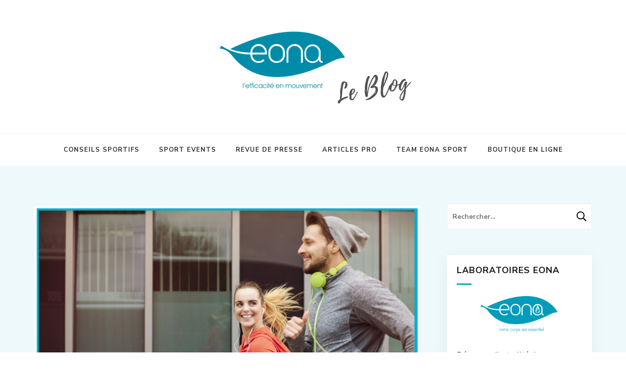

--- FILE ---
content_type: text/html; charset=UTF-8
request_url: https://blog.eonalab.com/eona-partenaire-massage-runners-salon-running-2017/
body_size: 14956
content:
<!DOCTYPE html>
<html lang="fr-FR">
<head itemscope itemtype="https://schema.org/WebSite">
<meta charset="UTF-8">
<meta name="viewport" content="width=device-width, initial-scale=1">
<link rel="profile" href="http://gmpg.org/xfn/11">
<link rel="pingback" href="https://blog.eonalab.com/xmlrpc.php">

<meta name='robots' content='index, follow, max-image-preview:large, max-snippet:-1, max-video-preview:-1' />

	<!-- This site is optimized with the Yoast SEO plugin v19.14 - https://yoast.com/wordpress/plugins/seo/ -->
	<title>EONA partenaire massage des runners - Salon du Running 2017 - EONA Le blog</title>
	<link rel="canonical" href="https://blog.eonalab.com/eona-partenaire-massage-runners-salon-running-2017/" />
	<meta property="og:locale" content="fr_FR" />
	<meta property="og:type" content="article" />
	<meta property="og:title" content="EONA partenaire massage des runners - Salon du Running 2017 - EONA Le blog" />
	<meta property="og:description" content="&nbsp; &nbsp; EONA partenaire massage des runners &#8211; Salon du Running 2017 &nbsp; EONA, la marque de soins aromatiques du masseur-kinésithérapeute, sera présente sur le salon du running du 6 au 8 avril 2017. Pour la 4ème année consécutive, la PME française prendra soin des sportifs avant le marathon en proposant de nouveaux produits et services. &nbsp; &nbsp; Un espace &hellip;" />
	<meta property="og:url" content="https://blog.eonalab.com/eona-partenaire-massage-runners-salon-running-2017/" />
	<meta property="og:site_name" content="EONA Le blog" />
	<meta property="article:publisher" content="https://www.facebook.com/aromatherapie.eona/" />
	<meta property="article:published_time" content="2017-03-28T13:32:04+00:00" />
	<meta property="article:modified_time" content="2017-03-28T13:37:52+00:00" />
	<meta property="og:image" content="https://blog.eonalab.com/wp-content/uploads/2017/03/COVER-RUNNING-BLOG-1.png" />
	<meta property="og:image:width" content="1280" />
	<meta property="og:image:height" content="853" />
	<meta property="og:image:type" content="image/png" />
	<meta name="author" content="Cloé LEGLISE" />
	<meta name="twitter:card" content="summary_large_image" />
	<meta name="twitter:creator" content="@lab_EONA" />
	<meta name="twitter:site" content="@lab_EONA" />
	<meta name="twitter:label1" content="Écrit par" />
	<meta name="twitter:data1" content="Cloé LEGLISE" />
	<meta name="twitter:label2" content="Durée de lecture estimée" />
	<meta name="twitter:data2" content="3 minutes" />
	<script type="application/ld+json" class="yoast-schema-graph">{"@context":"https://schema.org","@graph":[{"@type":"Article","@id":"https://blog.eonalab.com/eona-partenaire-massage-runners-salon-running-2017/#article","isPartOf":{"@id":"https://blog.eonalab.com/eona-partenaire-massage-runners-salon-running-2017/"},"author":{"name":"Cloé LEGLISE","@id":"https://blog.eonalab.com/#/schema/person/afc1e5f65b965c393b9f994149bd7e99"},"headline":"EONA partenaire massage des runners &#8211; Salon du Running 2017","datePublished":"2017-03-28T13:32:04+00:00","dateModified":"2017-03-28T13:37:52+00:00","mainEntityOfPage":{"@id":"https://blog.eonalab.com/eona-partenaire-massage-runners-salon-running-2017/"},"wordCount":548,"publisher":{"@id":"https://blog.eonalab.com/#organization"},"image":{"@id":"https://blog.eonalab.com/eona-partenaire-massage-runners-salon-running-2017/#primaryimage"},"thumbnailUrl":"https://blog.eonalab.com/wp-content/uploads/2017/03/COVER-RUNNING-BLOG-1.png","articleSection":["Actualités"],"inLanguage":"fr-FR"},{"@type":"WebPage","@id":"https://blog.eonalab.com/eona-partenaire-massage-runners-salon-running-2017/","url":"https://blog.eonalab.com/eona-partenaire-massage-runners-salon-running-2017/","name":"EONA partenaire massage des runners - Salon du Running 2017 - EONA Le blog","isPartOf":{"@id":"https://blog.eonalab.com/#website"},"primaryImageOfPage":{"@id":"https://blog.eonalab.com/eona-partenaire-massage-runners-salon-running-2017/#primaryimage"},"image":{"@id":"https://blog.eonalab.com/eona-partenaire-massage-runners-salon-running-2017/#primaryimage"},"thumbnailUrl":"https://blog.eonalab.com/wp-content/uploads/2017/03/COVER-RUNNING-BLOG-1.png","datePublished":"2017-03-28T13:32:04+00:00","dateModified":"2017-03-28T13:37:52+00:00","breadcrumb":{"@id":"https://blog.eonalab.com/eona-partenaire-massage-runners-salon-running-2017/#breadcrumb"},"inLanguage":"fr-FR","potentialAction":[{"@type":"ReadAction","target":["https://blog.eonalab.com/eona-partenaire-massage-runners-salon-running-2017/"]}]},{"@type":"ImageObject","inLanguage":"fr-FR","@id":"https://blog.eonalab.com/eona-partenaire-massage-runners-salon-running-2017/#primaryimage","url":"https://blog.eonalab.com/wp-content/uploads/2017/03/COVER-RUNNING-BLOG-1.png","contentUrl":"https://blog.eonalab.com/wp-content/uploads/2017/03/COVER-RUNNING-BLOG-1.png","width":1280,"height":853},{"@type":"BreadcrumbList","@id":"https://blog.eonalab.com/eona-partenaire-massage-runners-salon-running-2017/#breadcrumb","itemListElement":[{"@type":"ListItem","position":1,"name":"Accueil","item":"https://blog.eonalab.com/"},{"@type":"ListItem","position":2,"name":"Actualités","item":"https://blog.eonalab.com/actualites/"},{"@type":"ListItem","position":3,"name":"EONA partenaire massage des runners &#8211; Salon du Running 2017"}]},{"@type":"WebSite","@id":"https://blog.eonalab.com/#website","url":"https://blog.eonalab.com/","name":"Le blog EONA","description":"Découvrez l&#039;actualité des laboratoires EONA, marque référente des kinésithérapeutes et plébiscitée par les sportifs en quête de préparation et récupération sportive de qualité !","publisher":{"@id":"https://blog.eonalab.com/#organization"},"potentialAction":[{"@type":"SearchAction","target":{"@type":"EntryPoint","urlTemplate":"https://blog.eonalab.com/?s={search_term_string}"},"query-input":"required name=search_term_string"}],"inLanguage":"fr-FR"},{"@type":"Organization","@id":"https://blog.eonalab.com/#organization","name":"Laboratoires Eona","url":"https://blog.eonalab.com/","logo":{"@type":"ImageObject","inLanguage":"fr-FR","@id":"https://blog.eonalab.com/#/schema/logo/image/","url":"http://blog.eonalab.com/wp-content/uploads/2017/10/LOGO-EONA.jpg","contentUrl":"http://blog.eonalab.com/wp-content/uploads/2017/10/LOGO-EONA.jpg","width":628,"height":325,"caption":"Laboratoires Eona"},"image":{"@id":"https://blog.eonalab.com/#/schema/logo/image/"},"sameAs":["https://www.facebook.com/aromatherapie.eona/","https://twitter.com/lab_EONA"]},{"@type":"Person","@id":"https://blog.eonalab.com/#/schema/person/afc1e5f65b965c393b9f994149bd7e99","name":"Cloé LEGLISE","url":"https://blog.eonalab.com/author/johanna/"}]}</script>
	<!-- / Yoast SEO plugin. -->


<script type='application/javascript'>console.log('PixelYourSite Free version 9.3.0');</script>
<link rel='dns-prefetch' href='//fonts.googleapis.com' />
<link rel="alternate" type="application/rss+xml" title="EONA Le blog &raquo; Flux" href="https://blog.eonalab.com/feed/" />
<link rel="alternate" type="application/rss+xml" title="EONA Le blog &raquo; Flux des commentaires" href="https://blog.eonalab.com/comments/feed/" />
		<!-- This site uses the Google Analytics by MonsterInsights plugin v9.11.0 - Using Analytics tracking - https://www.monsterinsights.com/ -->
		<!-- Remarque : MonsterInsights n’est actuellement pas configuré sur ce site. Le propriétaire doit authentifier son compte Google Analytics dans les réglages de MonsterInsights.  -->
					<!-- No tracking code set -->
				<!-- / Google Analytics by MonsterInsights -->
		<script type="text/javascript">
window._wpemojiSettings = {"baseUrl":"https:\/\/s.w.org\/images\/core\/emoji\/14.0.0\/72x72\/","ext":".png","svgUrl":"https:\/\/s.w.org\/images\/core\/emoji\/14.0.0\/svg\/","svgExt":".svg","source":{"concatemoji":"https:\/\/blog.eonalab.com\/wp-includes\/js\/wp-emoji-release.min.js?ver=eaee60f997d1d11e5736a4f861721ff3"}};
/*! This file is auto-generated */
!function(e,a,t){var n,r,o,i=a.createElement("canvas"),p=i.getContext&&i.getContext("2d");function s(e,t){p.clearRect(0,0,i.width,i.height),p.fillText(e,0,0);e=i.toDataURL();return p.clearRect(0,0,i.width,i.height),p.fillText(t,0,0),e===i.toDataURL()}function c(e){var t=a.createElement("script");t.src=e,t.defer=t.type="text/javascript",a.getElementsByTagName("head")[0].appendChild(t)}for(o=Array("flag","emoji"),t.supports={everything:!0,everythingExceptFlag:!0},r=0;r<o.length;r++)t.supports[o[r]]=function(e){if(p&&p.fillText)switch(p.textBaseline="top",p.font="600 32px Arial",e){case"flag":return s("\ud83c\udff3\ufe0f\u200d\u26a7\ufe0f","\ud83c\udff3\ufe0f\u200b\u26a7\ufe0f")?!1:!s("\ud83c\uddfa\ud83c\uddf3","\ud83c\uddfa\u200b\ud83c\uddf3")&&!s("\ud83c\udff4\udb40\udc67\udb40\udc62\udb40\udc65\udb40\udc6e\udb40\udc67\udb40\udc7f","\ud83c\udff4\u200b\udb40\udc67\u200b\udb40\udc62\u200b\udb40\udc65\u200b\udb40\udc6e\u200b\udb40\udc67\u200b\udb40\udc7f");case"emoji":return!s("\ud83e\udef1\ud83c\udffb\u200d\ud83e\udef2\ud83c\udfff","\ud83e\udef1\ud83c\udffb\u200b\ud83e\udef2\ud83c\udfff")}return!1}(o[r]),t.supports.everything=t.supports.everything&&t.supports[o[r]],"flag"!==o[r]&&(t.supports.everythingExceptFlag=t.supports.everythingExceptFlag&&t.supports[o[r]]);t.supports.everythingExceptFlag=t.supports.everythingExceptFlag&&!t.supports.flag,t.DOMReady=!1,t.readyCallback=function(){t.DOMReady=!0},t.supports.everything||(n=function(){t.readyCallback()},a.addEventListener?(a.addEventListener("DOMContentLoaded",n,!1),e.addEventListener("load",n,!1)):(e.attachEvent("onload",n),a.attachEvent("onreadystatechange",function(){"complete"===a.readyState&&t.readyCallback()})),(e=t.source||{}).concatemoji?c(e.concatemoji):e.wpemoji&&e.twemoji&&(c(e.twemoji),c(e.wpemoji)))}(window,document,window._wpemojiSettings);
</script>
<style type="text/css">
img.wp-smiley,
img.emoji {
	display: inline !important;
	border: none !important;
	box-shadow: none !important;
	height: 1em !important;
	width: 1em !important;
	margin: 0 0.07em !important;
	vertical-align: -0.1em !important;
	background: none !important;
	padding: 0 !important;
}
</style>
	<link rel='stylesheet' id='wp-block-library-css' href='https://blog.eonalab.com/wp-includes/css/dist/block-library/style.min.css?ver=eaee60f997d1d11e5736a4f861721ff3' type='text/css' media='all' />
<link rel='stylesheet' id='classic-theme-styles-css' href='https://blog.eonalab.com/wp-includes/css/classic-themes.min.css?ver=eaee60f997d1d11e5736a4f861721ff3' type='text/css' media='all' />
<style id='global-styles-inline-css' type='text/css'>
body{--wp--preset--color--black: #000000;--wp--preset--color--cyan-bluish-gray: #abb8c3;--wp--preset--color--white: #ffffff;--wp--preset--color--pale-pink: #f78da7;--wp--preset--color--vivid-red: #cf2e2e;--wp--preset--color--luminous-vivid-orange: #ff6900;--wp--preset--color--luminous-vivid-amber: #fcb900;--wp--preset--color--light-green-cyan: #7bdcb5;--wp--preset--color--vivid-green-cyan: #00d084;--wp--preset--color--pale-cyan-blue: #8ed1fc;--wp--preset--color--vivid-cyan-blue: #0693e3;--wp--preset--color--vivid-purple: #9b51e0;--wp--preset--gradient--vivid-cyan-blue-to-vivid-purple: linear-gradient(135deg,rgba(6,147,227,1) 0%,rgb(155,81,224) 100%);--wp--preset--gradient--light-green-cyan-to-vivid-green-cyan: linear-gradient(135deg,rgb(122,220,180) 0%,rgb(0,208,130) 100%);--wp--preset--gradient--luminous-vivid-amber-to-luminous-vivid-orange: linear-gradient(135deg,rgba(252,185,0,1) 0%,rgba(255,105,0,1) 100%);--wp--preset--gradient--luminous-vivid-orange-to-vivid-red: linear-gradient(135deg,rgba(255,105,0,1) 0%,rgb(207,46,46) 100%);--wp--preset--gradient--very-light-gray-to-cyan-bluish-gray: linear-gradient(135deg,rgb(238,238,238) 0%,rgb(169,184,195) 100%);--wp--preset--gradient--cool-to-warm-spectrum: linear-gradient(135deg,rgb(74,234,220) 0%,rgb(151,120,209) 20%,rgb(207,42,186) 40%,rgb(238,44,130) 60%,rgb(251,105,98) 80%,rgb(254,248,76) 100%);--wp--preset--gradient--blush-light-purple: linear-gradient(135deg,rgb(255,206,236) 0%,rgb(152,150,240) 100%);--wp--preset--gradient--blush-bordeaux: linear-gradient(135deg,rgb(254,205,165) 0%,rgb(254,45,45) 50%,rgb(107,0,62) 100%);--wp--preset--gradient--luminous-dusk: linear-gradient(135deg,rgb(255,203,112) 0%,rgb(199,81,192) 50%,rgb(65,88,208) 100%);--wp--preset--gradient--pale-ocean: linear-gradient(135deg,rgb(255,245,203) 0%,rgb(182,227,212) 50%,rgb(51,167,181) 100%);--wp--preset--gradient--electric-grass: linear-gradient(135deg,rgb(202,248,128) 0%,rgb(113,206,126) 100%);--wp--preset--gradient--midnight: linear-gradient(135deg,rgb(2,3,129) 0%,rgb(40,116,252) 100%);--wp--preset--duotone--dark-grayscale: url('#wp-duotone-dark-grayscale');--wp--preset--duotone--grayscale: url('#wp-duotone-grayscale');--wp--preset--duotone--purple-yellow: url('#wp-duotone-purple-yellow');--wp--preset--duotone--blue-red: url('#wp-duotone-blue-red');--wp--preset--duotone--midnight: url('#wp-duotone-midnight');--wp--preset--duotone--magenta-yellow: url('#wp-duotone-magenta-yellow');--wp--preset--duotone--purple-green: url('#wp-duotone-purple-green');--wp--preset--duotone--blue-orange: url('#wp-duotone-blue-orange');--wp--preset--font-size--small: 13px;--wp--preset--font-size--medium: 20px;--wp--preset--font-size--large: 36px;--wp--preset--font-size--x-large: 42px;--wp--preset--spacing--20: 0.44rem;--wp--preset--spacing--30: 0.67rem;--wp--preset--spacing--40: 1rem;--wp--preset--spacing--50: 1.5rem;--wp--preset--spacing--60: 2.25rem;--wp--preset--spacing--70: 3.38rem;--wp--preset--spacing--80: 5.06rem;--wp--preset--shadow--natural: 6px 6px 9px rgba(0, 0, 0, 0.2);--wp--preset--shadow--deep: 12px 12px 50px rgba(0, 0, 0, 0.4);--wp--preset--shadow--sharp: 6px 6px 0px rgba(0, 0, 0, 0.2);--wp--preset--shadow--outlined: 6px 6px 0px -3px rgba(255, 255, 255, 1), 6px 6px rgba(0, 0, 0, 1);--wp--preset--shadow--crisp: 6px 6px 0px rgba(0, 0, 0, 1);}:where(.is-layout-flex){gap: 0.5em;}body .is-layout-flow > .alignleft{float: left;margin-inline-start: 0;margin-inline-end: 2em;}body .is-layout-flow > .alignright{float: right;margin-inline-start: 2em;margin-inline-end: 0;}body .is-layout-flow > .aligncenter{margin-left: auto !important;margin-right: auto !important;}body .is-layout-constrained > .alignleft{float: left;margin-inline-start: 0;margin-inline-end: 2em;}body .is-layout-constrained > .alignright{float: right;margin-inline-start: 2em;margin-inline-end: 0;}body .is-layout-constrained > .aligncenter{margin-left: auto !important;margin-right: auto !important;}body .is-layout-constrained > :where(:not(.alignleft):not(.alignright):not(.alignfull)){max-width: var(--wp--style--global--content-size);margin-left: auto !important;margin-right: auto !important;}body .is-layout-constrained > .alignwide{max-width: var(--wp--style--global--wide-size);}body .is-layout-flex{display: flex;}body .is-layout-flex{flex-wrap: wrap;align-items: center;}body .is-layout-flex > *{margin: 0;}:where(.wp-block-columns.is-layout-flex){gap: 2em;}.has-black-color{color: var(--wp--preset--color--black) !important;}.has-cyan-bluish-gray-color{color: var(--wp--preset--color--cyan-bluish-gray) !important;}.has-white-color{color: var(--wp--preset--color--white) !important;}.has-pale-pink-color{color: var(--wp--preset--color--pale-pink) !important;}.has-vivid-red-color{color: var(--wp--preset--color--vivid-red) !important;}.has-luminous-vivid-orange-color{color: var(--wp--preset--color--luminous-vivid-orange) !important;}.has-luminous-vivid-amber-color{color: var(--wp--preset--color--luminous-vivid-amber) !important;}.has-light-green-cyan-color{color: var(--wp--preset--color--light-green-cyan) !important;}.has-vivid-green-cyan-color{color: var(--wp--preset--color--vivid-green-cyan) !important;}.has-pale-cyan-blue-color{color: var(--wp--preset--color--pale-cyan-blue) !important;}.has-vivid-cyan-blue-color{color: var(--wp--preset--color--vivid-cyan-blue) !important;}.has-vivid-purple-color{color: var(--wp--preset--color--vivid-purple) !important;}.has-black-background-color{background-color: var(--wp--preset--color--black) !important;}.has-cyan-bluish-gray-background-color{background-color: var(--wp--preset--color--cyan-bluish-gray) !important;}.has-white-background-color{background-color: var(--wp--preset--color--white) !important;}.has-pale-pink-background-color{background-color: var(--wp--preset--color--pale-pink) !important;}.has-vivid-red-background-color{background-color: var(--wp--preset--color--vivid-red) !important;}.has-luminous-vivid-orange-background-color{background-color: var(--wp--preset--color--luminous-vivid-orange) !important;}.has-luminous-vivid-amber-background-color{background-color: var(--wp--preset--color--luminous-vivid-amber) !important;}.has-light-green-cyan-background-color{background-color: var(--wp--preset--color--light-green-cyan) !important;}.has-vivid-green-cyan-background-color{background-color: var(--wp--preset--color--vivid-green-cyan) !important;}.has-pale-cyan-blue-background-color{background-color: var(--wp--preset--color--pale-cyan-blue) !important;}.has-vivid-cyan-blue-background-color{background-color: var(--wp--preset--color--vivid-cyan-blue) !important;}.has-vivid-purple-background-color{background-color: var(--wp--preset--color--vivid-purple) !important;}.has-black-border-color{border-color: var(--wp--preset--color--black) !important;}.has-cyan-bluish-gray-border-color{border-color: var(--wp--preset--color--cyan-bluish-gray) !important;}.has-white-border-color{border-color: var(--wp--preset--color--white) !important;}.has-pale-pink-border-color{border-color: var(--wp--preset--color--pale-pink) !important;}.has-vivid-red-border-color{border-color: var(--wp--preset--color--vivid-red) !important;}.has-luminous-vivid-orange-border-color{border-color: var(--wp--preset--color--luminous-vivid-orange) !important;}.has-luminous-vivid-amber-border-color{border-color: var(--wp--preset--color--luminous-vivid-amber) !important;}.has-light-green-cyan-border-color{border-color: var(--wp--preset--color--light-green-cyan) !important;}.has-vivid-green-cyan-border-color{border-color: var(--wp--preset--color--vivid-green-cyan) !important;}.has-pale-cyan-blue-border-color{border-color: var(--wp--preset--color--pale-cyan-blue) !important;}.has-vivid-cyan-blue-border-color{border-color: var(--wp--preset--color--vivid-cyan-blue) !important;}.has-vivid-purple-border-color{border-color: var(--wp--preset--color--vivid-purple) !important;}.has-vivid-cyan-blue-to-vivid-purple-gradient-background{background: var(--wp--preset--gradient--vivid-cyan-blue-to-vivid-purple) !important;}.has-light-green-cyan-to-vivid-green-cyan-gradient-background{background: var(--wp--preset--gradient--light-green-cyan-to-vivid-green-cyan) !important;}.has-luminous-vivid-amber-to-luminous-vivid-orange-gradient-background{background: var(--wp--preset--gradient--luminous-vivid-amber-to-luminous-vivid-orange) !important;}.has-luminous-vivid-orange-to-vivid-red-gradient-background{background: var(--wp--preset--gradient--luminous-vivid-orange-to-vivid-red) !important;}.has-very-light-gray-to-cyan-bluish-gray-gradient-background{background: var(--wp--preset--gradient--very-light-gray-to-cyan-bluish-gray) !important;}.has-cool-to-warm-spectrum-gradient-background{background: var(--wp--preset--gradient--cool-to-warm-spectrum) !important;}.has-blush-light-purple-gradient-background{background: var(--wp--preset--gradient--blush-light-purple) !important;}.has-blush-bordeaux-gradient-background{background: var(--wp--preset--gradient--blush-bordeaux) !important;}.has-luminous-dusk-gradient-background{background: var(--wp--preset--gradient--luminous-dusk) !important;}.has-pale-ocean-gradient-background{background: var(--wp--preset--gradient--pale-ocean) !important;}.has-electric-grass-gradient-background{background: var(--wp--preset--gradient--electric-grass) !important;}.has-midnight-gradient-background{background: var(--wp--preset--gradient--midnight) !important;}.has-small-font-size{font-size: var(--wp--preset--font-size--small) !important;}.has-medium-font-size{font-size: var(--wp--preset--font-size--medium) !important;}.has-large-font-size{font-size: var(--wp--preset--font-size--large) !important;}.has-x-large-font-size{font-size: var(--wp--preset--font-size--x-large) !important;}
.wp-block-navigation a:where(:not(.wp-element-button)){color: inherit;}
:where(.wp-block-columns.is-layout-flex){gap: 2em;}
.wp-block-pullquote{font-size: 1.5em;line-height: 1.6;}
</style>
<link rel='stylesheet' id='kk-star-ratings-css' href='https://blog.eonalab.com/wp-content/plugins/kk-star-ratings/src/core/public/css/kk-star-ratings.min.css?ver=5.4.2' type='text/css' media='all' />
<link rel='stylesheet' id='dashicons-css' href='https://blog.eonalab.com/wp-includes/css/dashicons.min.css?ver=eaee60f997d1d11e5736a4f861721ff3' type='text/css' media='all' />
<link rel='stylesheet' id='post-views-counter-frontend-css' href='https://blog.eonalab.com/wp-content/plugins/post-views-counter/css/frontend.min.css?ver=1.3.12' type='text/css' media='all' />
<link rel='stylesheet' id='kalon-style-css' href='https://blog.eonalab.com/wp-content/themes/kalon/style.css?ver=eaee60f997d1d11e5736a4f861721ff3' type='text/css' media='all' />
<link rel='stylesheet' id='kalon-chic-style-css' href='https://blog.eonalab.com/wp-content/themes/kalon-chic/style.css?ver=1.0.3' type='text/css' media='all' />
<link rel='stylesheet' id='kalon-chic-google-fonts-css' href='https://fonts.googleapis.com/css?family=Lusitana%3A400%2C700%7CNunito+Sans%3A400%2C400i%2C700%2C700i%7CDancing+Script%3A400%2C700&#038;display=fallback' type='text/css' media='all' />
<link rel='stylesheet' id='owl-carousel-css' href='https://blog.eonalab.com/wp-content/themes/kalon/css/owl.carousel.min.css?ver=2.2.1' type='text/css' media='all' />
<link rel='stylesheet' id='owl-theme-default-css' href='https://blog.eonalab.com/wp-content/themes/kalon/css/owl.theme.default.min.css?ver=2.2.1' type='text/css' media='all' />
<link rel='stylesheet' id='newsletter-css' href='https://blog.eonalab.com/wp-content/plugins/newsletter/style.css?ver=7.5.9' type='text/css' media='all' />
<link rel='stylesheet' id='sib-front-css-css' href='https://blog.eonalab.com/wp-content/plugins/mailin/css/mailin-front.css?ver=eaee60f997d1d11e5736a4f861721ff3' type='text/css' media='all' />
<script type='text/javascript' src='https://blog.eonalab.com/wp-includes/js/jquery/jquery.min.js?ver=3.6.4' id='jquery-core-js'></script>
<script type='text/javascript' src='https://blog.eonalab.com/wp-includes/js/jquery/jquery-migrate.min.js?ver=3.4.0' id='jquery-migrate-js'></script>
<script type='text/javascript' src='https://blog.eonalab.com/wp-content/plugins/pixelyoursite/dist/scripts/jquery.bind-first-0.2.3.min.js?ver=eaee60f997d1d11e5736a4f861721ff3' id='jquery-bind-first-js'></script>
<script type='text/javascript' src='https://blog.eonalab.com/wp-content/plugins/pixelyoursite/dist/scripts/js.cookie-2.1.3.min.js?ver=2.1.3' id='js-cookie-js'></script>
<script type='text/javascript' id='pys-js-extra'>
/* <![CDATA[ */
var pysOptions = {"staticEvents":{"facebook":{"init_event":[{"delay":0,"type":"static","name":"PageView","pixelIds":["328742634346202"],"eventID":"cd28e55e-9f4a-4eb6-a882-4b71d4816483","params":{"post_category":"Actualit\u00e9s","page_title":"EONA partenaire massage des runners - Salon du Running 2017","post_type":"post","post_id":4708,"plugin":"PixelYourSite","user_role":"guest","event_url":"blog.eonalab.com\/eona-partenaire-massage-runners-salon-running-2017\/"},"e_id":"init_event","ids":[],"hasTimeWindow":false,"timeWindow":0,"woo_order":"","edd_order":""}]}},"dynamicEvents":[],"triggerEvents":[],"triggerEventTypes":[],"facebook":{"pixelIds":["328742634346202"],"advancedMatching":[],"removeMetadata":false,"contentParams":{"post_type":"post","post_id":4708,"content_name":"EONA partenaire massage des runners - Salon du Running 2017","categories":"Actualit\u00e9s","tags":""},"commentEventEnabled":true,"wooVariableAsSimple":false,"downloadEnabled":true,"formEventEnabled":true,"ajaxForServerEvent":true,"serverApiEnabled":false,"wooCRSendFromServer":false},"debug":"","siteUrl":"https:\/\/blog.eonalab.com","ajaxUrl":"https:\/\/blog.eonalab.com\/wp-admin\/admin-ajax.php","ajax_event":"99c08b31bd","enable_remove_download_url_param":"1","cookie_duration":"7","last_visit_duration":"60","gdpr":{"ajax_enabled":false,"all_disabled_by_api":false,"facebook_disabled_by_api":false,"analytics_disabled_by_api":false,"google_ads_disabled_by_api":false,"pinterest_disabled_by_api":false,"bing_disabled_by_api":false,"facebook_prior_consent_enabled":true,"analytics_prior_consent_enabled":true,"google_ads_prior_consent_enabled":null,"pinterest_prior_consent_enabled":true,"bing_prior_consent_enabled":true,"cookiebot_integration_enabled":false,"cookiebot_facebook_consent_category":"marketing","cookiebot_analytics_consent_category":"statistics","cookiebot_google_ads_consent_category":null,"cookiebot_pinterest_consent_category":"marketing","cookiebot_bing_consent_category":"marketing","consent_magic_integration_enabled":false,"real_cookie_banner_integration_enabled":false,"cookie_notice_integration_enabled":false,"cookie_law_info_integration_enabled":false},"woo":{"enabled":false},"edd":{"enabled":false}};
/* ]]> */
</script>
<script type='text/javascript' src='https://blog.eonalab.com/wp-content/plugins/pixelyoursite/dist/scripts/public.js?ver=9.3.0' id='pys-js'></script>
<script type='text/javascript' id='sib-front-js-js-extra'>
/* <![CDATA[ */
var sibErrMsg = {"invalidMail":"Veuillez entrer une adresse e-mail valide.","requiredField":"Veuillez compl\u00e9ter les champs obligatoires.","invalidDateFormat":"Veuillez entrer une date valide.","invalidSMSFormat":"Veuillez entrer une num\u00e9ro de t\u00e9l\u00e9phone valide."};
var ajax_sib_front_object = {"ajax_url":"https:\/\/blog.eonalab.com\/wp-admin\/admin-ajax.php","ajax_nonce":"4af1553512","flag_url":"https:\/\/blog.eonalab.com\/wp-content\/plugins\/mailin\/img\/flags\/"};
/* ]]> */
</script>
<script type='text/javascript' src='https://blog.eonalab.com/wp-content/plugins/mailin/js/mailin-front.js?ver=1673534870' id='sib-front-js-js'></script>
<link rel="https://api.w.org/" href="https://blog.eonalab.com/wp-json/" /><link rel="alternate" type="application/json" href="https://blog.eonalab.com/wp-json/wp/v2/posts/4708" /><link rel="EditURI" type="application/rsd+xml" title="RSD" href="https://blog.eonalab.com/xmlrpc.php?rsd" />
<link rel="wlwmanifest" type="application/wlwmanifest+xml" href="https://blog.eonalab.com/wp-includes/wlwmanifest.xml" />

<link rel='shortlink' href='https://blog.eonalab.com/?p=4708' />
		<!-- Custom Logo: hide header text -->
		<style id="custom-logo-css" type="text/css">
			.site-title, .site-description {
				position: absolute;
				clip: rect(1px, 1px, 1px, 1px);
			}
		</style>
		<link rel="alternate" type="application/json+oembed" href="https://blog.eonalab.com/wp-json/oembed/1.0/embed?url=https%3A%2F%2Fblog.eonalab.com%2Feona-partenaire-massage-runners-salon-running-2017%2F" />
<link rel="alternate" type="text/xml+oembed" href="https://blog.eonalab.com/wp-json/oembed/1.0/embed?url=https%3A%2F%2Fblog.eonalab.com%2Feona-partenaire-massage-runners-salon-running-2017%2F&#038;format=xml" />
<script type="application/ld+json">{
    "@context": "https://schema.org",
    "@type": "BlogPosting",
    "mainEntityOfPage": {
        "@type": "WebPage",
        "@id": "https://blog.eonalab.com/eona-partenaire-massage-runners-salon-running-2017/"
    },
    "headline": "EONA partenaire massage des runners &#8211; Salon du Running 2017",
    "datePublished": "2017-03-28T14:32:04+0100",
    "dateModified": "2017-03-28T14:37:52+0100",
    "author": {
        "@type": "Person",
        "name": "Cloé LEGLISE"
    },
    "description": "",
    "image": {
        "@type": "ImageObject",
        "url": "https://blog.eonalab.com/wp-content/uploads/2017/03/COVER-RUNNING-BLOG-1.png",
        "width": 1280,
        "height": 853
    },
    "publisher": {
        "@type": "Organization",
        "name": "EONA Le blog",
        "description": "Découvrez l&#039;actualité des laboratoires EONA, marque référente des kinésithérapeutes et plébiscitée par les sportifs en quête de préparation et récupération sportive de qualité !",
        "logo": {
            "@type": "ImageObject",
            "url": "https://blog.eonalab.com/wp-content/uploads/2023/02/cropped-Sans-titre-36-121x60.png",
            "width": 121,
            "height": 60
        }
    }
}</script><link rel="icon" href="https://blog.eonalab.com/wp-content/uploads/2021/04/cropped-Couverture-Story-a-la-une-32x32.png" sizes="32x32" />
<link rel="icon" href="https://blog.eonalab.com/wp-content/uploads/2021/04/cropped-Couverture-Story-a-la-une-192x192.png" sizes="192x192" />
<link rel="apple-touch-icon" href="https://blog.eonalab.com/wp-content/uploads/2021/04/cropped-Couverture-Story-a-la-une-180x180.png" />
<meta name="msapplication-TileImage" content="https://blog.eonalab.com/wp-content/uploads/2021/04/cropped-Couverture-Story-a-la-une-270x270.png" />
		<style type="text/css" id="wp-custom-css">
			.site-content .site-main .post .category,
.site-content .site-main .post .entry-header,
.site-content .site-main .post .entry-content,
.site-content .site-main .post .read-more,
.site-content .site-main .post .entry-footer {
margin-left: 30px;
margin-right: 30px;
}
.site-content .site-main .post, .site-content .site-main.masonry-layout .post {
padding-bottom: 30px;
}
.site-content .site-main .post, .site-content .site-main.masonry-layout .post {
	background:#fff;
	padding: 0 0 30px;
	margin-bottom:30px;
} 
.site-content .site-main.masonry-layout .post {
margin-right: 30px;
	width: calc(50% - 30px);
}

.site-content .site-main .post .category {
margin-top: 30px;
}
.site-content .site-main .post .category a {
    padding: 5px 10px;
    background: #06acc9;
    color: #fff;
}
.post .category:after {
	display:none;
}
.widget-area .widget.widget_post_views_counter_list_widget ul li {
	padding: 10px 0 10px 0;
	clear: both;
}
.widget-area .widget.widget_post_views_counter_list_widget ul li:before {
	display:none;
}
.widget_post_views_counter_list_widget .post-thumbnail img {
    vertical-align: top;
    width: 80px;
}
.widget_post_views_counter_list_widget .post-thumbnail {
    display: block;
    float: left;
    margin-right: 15px;
	width: 90px;
}
.post .entry-content h2, .page .entry-content h2 {
	height: auto;
	background: #06acc9;
	padding: 15px 0;
}
.post .entry-content h2, .page .entry-content h2.has-white-color {
	color: #fff;
}
.blossomthemes-email-newsletter-wrapper  {
	  padding:16px!important;
	box-shadow: 0 5px 30px rgb(0 0 0 / 5%);
}
.blossomthemes-email-newsletter-wrapper h3 {
	  text-align: left;
    font-weight: 700;
    letter-spacing: 1px;
    margin: 0 0 16px;
    padding: 0 0 16px;
    position: relative;
	font-size: 18px;
}
.blossomthemes-email-newsletter-wrapper h3:after {
    width: 30px;
    height: 3px;
    background: var(--primary-color);
    top: 100%;
	  content: '';   
    left: 0;
    position: absolute;
}
.blossomthemes-email-newsletter-wrapper .text-holder span{
	  text-align: left;
	font-size: 16px;
	margin-top:17px;
	display:block;
}
.blossomthemes-email-newsletter-wrapper form input[type="text"] {
	margin: 0!important;
}
.blossomthemes-email-newsletter-wrapper form input[type="submit"] {
    margin: 0!important;
}
.widget-area .widget_text .textwidget{
	font-size: 16px;
}
@media only screen and (max-width: 767px){
    .site-content .site-main.masonry-layout .post{
        width: 100%!important;
    }
}		</style>
		<style type='text/css' media='all'>        :root{
            --primary-color: #01abc9;
        }
        .post .read-more:after{
            background: url("data:image/svg+xml;charset=utf8,%3Csvg xmlns='http://www.w3.org/2000/svg' fill='%2301abc9' viewBox='0 0 448 512'%3E%3Cpath d='M340.485 366l99.03-99.029c4.686-4.686 4.686-12.284 0-16.971l-99.03-99.029c-7.56-7.56-20.485-2.206-20.485 8.485v71.03H12c-6.627 0-12 5.373-12 12v32c0 6.627 5.373 12 12 12h308v71.03c0 10.689 12.926 16.043 20.485 8.484z'/%3E%3C/svg%3E") center center no-repeat;
        }

        .banner-text .text .read-more:hover:after,
        .banner-text .text .read-more:focus:after{
            background: url("data:image/svg+xml;charset=utf8,%3Csvg xmlns='http://www.w3.org/2000/svg' fill='%2301abc9' viewBox='0 0 448 512'%3E%3Cpath d='M340.485 366l99.03-99.029c4.686-4.686 4.686-12.284 0-16.971l-99.03-99.029c-7.56-7.56-20.485-2.206-20.485 8.485v71.03H12c-6.627 0-12 5.373-12 12v32c0 6.627 5.373 12 12 12h308v71.03c0 10.689 12.926 16.043 20.485 8.484z'/%3E%3C/svg%3E") center center no-repeat;
            -webkit-transform: translate(10px, -50%);
            -moz-transform: translate(10px, -50%);
            transform: translate(10px, -50%);
        }

        .post .read-more:hover:after,
        .post .read-more:focus:after{
            background: url("data:image/svg+xml;charset=utf8,%3Csvg xmlns='http://www.w3.org/2000/svg' fill='%2301abc9' viewBox='0 0 448 512'%3E%3Cpath d='M340.485 366l99.03-99.029c4.686-4.686 4.686-12.284 0-16.971l-99.03-99.029c-7.56-7.56-20.485-2.206-20.485 8.485v71.03H12c-6.627 0-12 5.373-12 12v32c0 6.627 5.373 12 12 12h308v71.03c0 10.689 12.926 16.043 20.485 8.484z'/%3E%3C/svg%3E") center center no-repeat;
        }

        .widget-area .widget.widget_kalon_featured_post .readmore:after{
            background: url("data:image/svg+xml;charset=utf8,%3Csvg xmlns='http://www.w3.org/2000/svg' fill='%2301abc9' viewBox='0 0 448 512'%3E%3Cpath d='M340.485 366l99.03-99.029c4.686-4.686 4.686-12.284 0-16.971l-99.03-99.029c-7.56-7.56-20.485-2.206-20.485 8.485v71.03H12c-6.627 0-12 5.373-12 12v32c0 6.627 5.373 12 12 12h308v71.03c0 10.689 12.926 16.043 20.485 8.484z'/%3E%3C/svg%3E") center center no-repeat;
        }

        .post .entry-content blockquote:before,
        .page .entry-content blockquote:before{
            background-image: url('data:image/svg+xml; utf-8, <svg xmlns="http://www.w3.org/2000/svg" width="33.576" height="22.415" viewBox="0 0 33.576 22.415"><g transform="translate(-7.924 -21.936)" fill="%2301abc9"><g transform="translate(7.924 21.936)"><path d="M24.276,30.09a8.153,8.153,0,0,0-8.154-8.154c-4.5,0-7.772,3.525-8.154,8.012-.582,6.847,4.619,12.58,10.934,14.4a8.147,8.147,0,0,1-3.9-6.2,7.969,7.969,0,0,0,1.124.089A8.153,8.153,0,0,0,24.276,30.09Z" transform="translate(-7.924 -21.936)"/><path d="M67.4,30.09a8.153,8.153,0,0,0-8.154-8.154c-4.5,0-7.772,3.525-8.154,8.012-.582,6.847,4.619,12.58,10.935,14.4a8.148,8.148,0,0,1-3.9-6.2,7.974,7.974,0,0,0,1.124.089A8.153,8.153,0,0,0,67.4,30.09Z" transform="translate(-33.829 -21.936)"/></g></g></svg>');
        }
    </style></head>

<body class="post-template-default single single-post postid-4708 single-format-standard wp-custom-logo group-blog" itemscope itemtype="https://schema.org/WebPage">
<svg xmlns="http://www.w3.org/2000/svg" viewBox="0 0 0 0" width="0" height="0" focusable="false" role="none" style="visibility: hidden; position: absolute; left: -9999px; overflow: hidden;" ><defs><filter id="wp-duotone-dark-grayscale"><feColorMatrix color-interpolation-filters="sRGB" type="matrix" values=" .299 .587 .114 0 0 .299 .587 .114 0 0 .299 .587 .114 0 0 .299 .587 .114 0 0 " /><feComponentTransfer color-interpolation-filters="sRGB" ><feFuncR type="table" tableValues="0 0.49803921568627" /><feFuncG type="table" tableValues="0 0.49803921568627" /><feFuncB type="table" tableValues="0 0.49803921568627" /><feFuncA type="table" tableValues="1 1" /></feComponentTransfer><feComposite in2="SourceGraphic" operator="in" /></filter></defs></svg><svg xmlns="http://www.w3.org/2000/svg" viewBox="0 0 0 0" width="0" height="0" focusable="false" role="none" style="visibility: hidden; position: absolute; left: -9999px; overflow: hidden;" ><defs><filter id="wp-duotone-grayscale"><feColorMatrix color-interpolation-filters="sRGB" type="matrix" values=" .299 .587 .114 0 0 .299 .587 .114 0 0 .299 .587 .114 0 0 .299 .587 .114 0 0 " /><feComponentTransfer color-interpolation-filters="sRGB" ><feFuncR type="table" tableValues="0 1" /><feFuncG type="table" tableValues="0 1" /><feFuncB type="table" tableValues="0 1" /><feFuncA type="table" tableValues="1 1" /></feComponentTransfer><feComposite in2="SourceGraphic" operator="in" /></filter></defs></svg><svg xmlns="http://www.w3.org/2000/svg" viewBox="0 0 0 0" width="0" height="0" focusable="false" role="none" style="visibility: hidden; position: absolute; left: -9999px; overflow: hidden;" ><defs><filter id="wp-duotone-purple-yellow"><feColorMatrix color-interpolation-filters="sRGB" type="matrix" values=" .299 .587 .114 0 0 .299 .587 .114 0 0 .299 .587 .114 0 0 .299 .587 .114 0 0 " /><feComponentTransfer color-interpolation-filters="sRGB" ><feFuncR type="table" tableValues="0.54901960784314 0.98823529411765" /><feFuncG type="table" tableValues="0 1" /><feFuncB type="table" tableValues="0.71764705882353 0.25490196078431" /><feFuncA type="table" tableValues="1 1" /></feComponentTransfer><feComposite in2="SourceGraphic" operator="in" /></filter></defs></svg><svg xmlns="http://www.w3.org/2000/svg" viewBox="0 0 0 0" width="0" height="0" focusable="false" role="none" style="visibility: hidden; position: absolute; left: -9999px; overflow: hidden;" ><defs><filter id="wp-duotone-blue-red"><feColorMatrix color-interpolation-filters="sRGB" type="matrix" values=" .299 .587 .114 0 0 .299 .587 .114 0 0 .299 .587 .114 0 0 .299 .587 .114 0 0 " /><feComponentTransfer color-interpolation-filters="sRGB" ><feFuncR type="table" tableValues="0 1" /><feFuncG type="table" tableValues="0 0.27843137254902" /><feFuncB type="table" tableValues="0.5921568627451 0.27843137254902" /><feFuncA type="table" tableValues="1 1" /></feComponentTransfer><feComposite in2="SourceGraphic" operator="in" /></filter></defs></svg><svg xmlns="http://www.w3.org/2000/svg" viewBox="0 0 0 0" width="0" height="0" focusable="false" role="none" style="visibility: hidden; position: absolute; left: -9999px; overflow: hidden;" ><defs><filter id="wp-duotone-midnight"><feColorMatrix color-interpolation-filters="sRGB" type="matrix" values=" .299 .587 .114 0 0 .299 .587 .114 0 0 .299 .587 .114 0 0 .299 .587 .114 0 0 " /><feComponentTransfer color-interpolation-filters="sRGB" ><feFuncR type="table" tableValues="0 0" /><feFuncG type="table" tableValues="0 0.64705882352941" /><feFuncB type="table" tableValues="0 1" /><feFuncA type="table" tableValues="1 1" /></feComponentTransfer><feComposite in2="SourceGraphic" operator="in" /></filter></defs></svg><svg xmlns="http://www.w3.org/2000/svg" viewBox="0 0 0 0" width="0" height="0" focusable="false" role="none" style="visibility: hidden; position: absolute; left: -9999px; overflow: hidden;" ><defs><filter id="wp-duotone-magenta-yellow"><feColorMatrix color-interpolation-filters="sRGB" type="matrix" values=" .299 .587 .114 0 0 .299 .587 .114 0 0 .299 .587 .114 0 0 .299 .587 .114 0 0 " /><feComponentTransfer color-interpolation-filters="sRGB" ><feFuncR type="table" tableValues="0.78039215686275 1" /><feFuncG type="table" tableValues="0 0.94901960784314" /><feFuncB type="table" tableValues="0.35294117647059 0.47058823529412" /><feFuncA type="table" tableValues="1 1" /></feComponentTransfer><feComposite in2="SourceGraphic" operator="in" /></filter></defs></svg><svg xmlns="http://www.w3.org/2000/svg" viewBox="0 0 0 0" width="0" height="0" focusable="false" role="none" style="visibility: hidden; position: absolute; left: -9999px; overflow: hidden;" ><defs><filter id="wp-duotone-purple-green"><feColorMatrix color-interpolation-filters="sRGB" type="matrix" values=" .299 .587 .114 0 0 .299 .587 .114 0 0 .299 .587 .114 0 0 .299 .587 .114 0 0 " /><feComponentTransfer color-interpolation-filters="sRGB" ><feFuncR type="table" tableValues="0.65098039215686 0.40392156862745" /><feFuncG type="table" tableValues="0 1" /><feFuncB type="table" tableValues="0.44705882352941 0.4" /><feFuncA type="table" tableValues="1 1" /></feComponentTransfer><feComposite in2="SourceGraphic" operator="in" /></filter></defs></svg><svg xmlns="http://www.w3.org/2000/svg" viewBox="0 0 0 0" width="0" height="0" focusable="false" role="none" style="visibility: hidden; position: absolute; left: -9999px; overflow: hidden;" ><defs><filter id="wp-duotone-blue-orange"><feColorMatrix color-interpolation-filters="sRGB" type="matrix" values=" .299 .587 .114 0 0 .299 .587 .114 0 0 .299 .587 .114 0 0 .299 .587 .114 0 0 " /><feComponentTransfer color-interpolation-filters="sRGB" ><feFuncR type="table" tableValues="0.098039215686275 1" /><feFuncG type="table" tableValues="0 0.66274509803922" /><feFuncB type="table" tableValues="0.84705882352941 0.41960784313725" /><feFuncA type="table" tableValues="1 1" /></feComponentTransfer><feComposite in2="SourceGraphic" operator="in" /></filter></defs></svg><div id="page" class="site">
    <a class="skip-link screen-reader-text" href="#content">Aller au contenu (Pressez Entrée)</a>

    	<div class="mobile-site-header" id="mobile-masthead" role="banner" itemscope itemtype="https://schema.org/WPHeader">
        <div class="container">
            <div class="mobile-site-branding">
            	<a href="https://blog.eonalab.com/" class="custom-logo-link" rel="home"><img width="429" height="213" src="https://blog.eonalab.com/wp-content/uploads/2023/02/cropped-Sans-titre-36.png" class="custom-logo" alt="EONA Le blog" decoding="async" srcset="https://blog.eonalab.com/wp-content/uploads/2023/02/cropped-Sans-titre-36.png 429w, https://blog.eonalab.com/wp-content/uploads/2023/02/cropped-Sans-titre-36-300x149.png 300w, https://blog.eonalab.com/wp-content/uploads/2023/02/cropped-Sans-titre-36-121x60.png 121w" sizes="(max-width: 429px) 100vw, 429px" /></a>                <p class="mobile-site-title site-title" itemprop="name"><a href="https://blog.eonalab.com/" rel="home" itemprop="url">EONA Le blog</a></p>
                                    <p class="mobile-site-description site-description" itemprop="description">Découvrez l&#039;actualité des laboratoires EONA, marque référente des kinésithérapeutes et plébiscitée par les sportifs en quête de préparation et récupération sportive de qualité !</p>
                            </div> <!-- .mobile-site-branding -->
            <button class="btn-menu-opener" type="button" data-toggle-target=".main-menu-modal" data-toggle-body-class="showing-main-menu-modal" aria-expanded="false" data-set-focus=".close-main-nav-toggle">
                <span></span>
                <span></span>
                <span></span>
            </button>
        </div> <!-- .container -->
        <div class="mobile-menu">
            <nav id="mobile-site-navigation" class="mobile-main-navigation" role="navigation" itemscope itemtype="https://schema.org/SiteNavigationElement">
            	<div class="menu primary-menu-list main-menu-modal cover-modal" data-modal-target-string=".main-menu-modal">
		            <button class="close close-main-nav-toggle" data-toggle-target=".main-menu-modal" data-toggle-body-class="showing-main-menu-modal" aria-expanded="false" data-set-focus=".main-menu-modal"></button>
		            <div class="mobile-menu" aria-label="Mobile">
	                    <div class="menu-main-container"><ul id="mobile-primary-menu" class="nav-menu main-menu-modal"><li id="menu-item-6166" class="menu-item menu-item-type-taxonomy menu-item-object-category menu-item-6166"><a href="https://blog.eonalab.com/huiles-essentielles/">Conseils Sportifs</a></li>
<li id="menu-item-8096" class="menu-item menu-item-type-taxonomy menu-item-object-category menu-item-8096"><a href="https://blog.eonalab.com/sport-events/">Sport Events</a></li>
<li id="menu-item-8098" class="menu-item menu-item-type-taxonomy menu-item-object-category menu-item-8098"><a href="https://blog.eonalab.com/presse/">Revue de Presse</a></li>
<li id="menu-item-8091" class="menu-item menu-item-type-taxonomy menu-item-object-category menu-item-8091"><a href="https://blog.eonalab.com/articles-pro/">Articles Pro</a></li>
<li id="menu-item-8092" class="menu-item menu-item-type-taxonomy menu-item-object-category menu-item-8092"><a href="https://blog.eonalab.com/team-eona-sport/">Team Eona Sport</a></li>
<li id="menu-item-2658" class="menu-item menu-item-type-custom menu-item-object-custom menu-item-2658"><a href="https://eonalab.com/">BOUTIQUE EN LIGNE</a></li>
</ul></div>                	</div>
                </div>
            </nav> <!-- .mobile-main-navigation -->
                <ul class="social-networks">
		            <li><a href="https://www.facebook.com/eonalab/" target="_blank" title="Facebook"><span class="fa fa-facebook"></span></a></li>
                     <li><a href="https://www.instagram.com/eonalab/" target="_blank" title="Instagram"><span class="fa fa-instagram"></span></a></li>
		            <li><a href="https://www.linkedin.com/company/laboratoires-eona" target="_blank" title="LinkedIn"><span class="fa fa-linkedin"></span></a></li>
                    <li><a href="https://www.youtube.com/channel/UCZiGxnkiUPtRiF4pV2BO5ng" target="_blank" title="YouTube"><span class="fa fa-youtube"></span></a></li>    
        	</ul>
            </div>
    </div> <!-- .mobile-site-header -->
		    <header id="masthead" class="site-header" role="banner" itemscope itemtype="https://schema.org/WPHeader">
<!-- formerly :        <div class="header-top">-->
        <div>
            <div class="container">
                <!--                <div class="search-holder">
                                    </div> -->
            </div>
        </div>
        <div class="site-branding" itemscope itemtype="https://schema.org/Organization">
            <a href="https://blog.eonalab.com/" class="custom-logo-link" rel="home"><img width="429" height="213" src="https://blog.eonalab.com/wp-content/uploads/2023/02/cropped-Sans-titre-36.png" class="custom-logo" alt="EONA Le blog" decoding="async" srcset="https://blog.eonalab.com/wp-content/uploads/2023/02/cropped-Sans-titre-36.png 429w, https://blog.eonalab.com/wp-content/uploads/2023/02/cropped-Sans-titre-36-300x149.png 300w, https://blog.eonalab.com/wp-content/uploads/2023/02/cropped-Sans-titre-36-121x60.png 121w" sizes="(max-width: 429px) 100vw, 429px" /></a>                    <p class="site-title" itemprop="name"><a href="https://blog.eonalab.com/" rel="home" itemprop="url">EONA Le blog</a></p>
                                   <p class="site-description" itemprop="description">Découvrez l&#039;actualité des laboratoires EONA, marque référente des kinésithérapeutes et plébiscitée par les sportifs en quête de préparation et récupération sportive de qualité !</p>
                    </div><!-- .site-branding -->
        <div class="header-bottom">
            <div class="container">
                <nav id="site-navigation" class="main-navigation" role="navigation" itemscope itemtype="https://schema.org/SiteNavigationElement">
                    <div class="menu">
                         <div class="menu-main-container"><ul id="menu-main" class=""><li class="menu-item menu-item-type-taxonomy menu-item-object-category menu-item-6166"><a href="https://blog.eonalab.com/huiles-essentielles/">Conseils Sportifs</a></li>
<li class="menu-item menu-item-type-taxonomy menu-item-object-category menu-item-8096"><a href="https://blog.eonalab.com/sport-events/">Sport Events</a></li>
<li class="menu-item menu-item-type-taxonomy menu-item-object-category menu-item-8098"><a href="https://blog.eonalab.com/presse/">Revue de Presse</a></li>
<li class="menu-item menu-item-type-taxonomy menu-item-object-category menu-item-8091"><a href="https://blog.eonalab.com/articles-pro/">Articles Pro</a></li>
<li class="menu-item menu-item-type-taxonomy menu-item-object-category menu-item-8092"><a href="https://blog.eonalab.com/team-eona-sport/">Team Eona Sport</a></li>
<li class="menu-item menu-item-type-custom menu-item-object-custom menu-item-2658"><a href="https://eonalab.com/">BOUTIQUE EN LIGNE</a></li>
</ul></div>                    </div>
                </nav>
            </div>
        </div>
    </header><!-- #masthead -->
    	<div id="content" class="site-content">
	   	<div class="container">
                           <div class="row">
    	
		
	<div id="primary" class="content-area">
		<main id="main" class="site-main" role="main">

		
<article id="post-4708" class="post-4708 post type-post status-publish format-standard has-post-thumbnail hentry category-actualites">

    <div class="post-thumbnail"><img width="692" height="461" src="https://blog.eonalab.com/wp-content/uploads/2017/03/COVER-RUNNING-BLOG-1.png" class="attachment-kalon-with-sidebar size-kalon-with-sidebar wp-post-image" alt="" decoding="async" itemprop="image" srcset="https://blog.eonalab.com/wp-content/uploads/2017/03/COVER-RUNNING-BLOG-1.png 1280w, https://blog.eonalab.com/wp-content/uploads/2017/03/COVER-RUNNING-BLOG-1-300x200.png 300w, https://blog.eonalab.com/wp-content/uploads/2017/03/COVER-RUNNING-BLOG-1-768x512.png 768w, https://blog.eonalab.com/wp-content/uploads/2017/03/COVER-RUNNING-BLOG-1-1024x682.png 1024w" sizes="(max-width: 692px) 100vw, 692px" /></div><span class="category"><a href="https://blog.eonalab.com/actualites/" rel="category tag">Actualités</a></span>    
    <header class="entry-header">
		<h1 class="entry-title">EONA partenaire massage des runners &#8211; Salon du Running 2017</h1>		<div class="entry-meta">
			<div class="entry-meta"><span><a href="https://blog.eonalab.com/eona-partenaire-massage-runners-salon-running-2017/" rel="bookmark"><time class="entry-date published" datetime="2017-03-28T14:32:04+01:00">28 mars 2017</time><time class="updated" datetime="2017-03-28T14:37:52+01:00">28 mars 2017</time></a> / <span class="author vcard"><a class="url fn n" href="https://blog.eonalab.com/author/johanna/">Cloé LEGLISE</a></span>/ </span></div>		</div><!-- .entry-meta -->
			</header><!-- .entry-header -->


	<div class="entry-content">
		
        <p><strong><a href="http://blog.eona-lab.com/wp-content/uploads/2017/03/SDR_logo_Q.png"><img decoding="async" loading="lazy" class="size-medium wp-image-4722 aligncenter" src="http://blog.eona-lab.com/wp-content/uploads/2017/03/SDR_logo_Q-300x172.png" alt="" width="300" height="172" srcset="https://blog.eonalab.com/wp-content/uploads/2017/03/SDR_logo_Q-300x172.png 300w, https://blog.eonalab.com/wp-content/uploads/2017/03/SDR_logo_Q.png 670w" sizes="(max-width: 300px) 100vw, 300px" /></a></strong></p>
<p>&nbsp;</p>
<p>&nbsp;</p>
<p><strong>EONA partenaire massage des runners &#8211; Salon du Running 2017</strong></p>
<p>&nbsp;</p>
<p>EONA, la marque de soins aromatiques du masseur-kinésithérapeute, sera présente sur le salon du running du 6 au 8 avril 2017. Pour la 4<sup>ème</sup> année consécutive, la PME française prendra soin des sportifs avant le marathon en proposant de nouveaux produits et services.</p>
<p>&nbsp;</p>
<p>&nbsp;</p>
<p><strong>Un espace santé dédié aux coureurs , en partenariat avec la commission médicale de la Fédération Française d’Athlétisme</strong></p>
<p>EONA accueillera tous les runners du salon sur un stand de 90m² au cœur du pôle santé/bien-être. Un espace massage ouvert à tous permettra à tous les visiteurs de se faire masser par des masseurs-kinésithérapeutes et de tester sur place les produits EONA. Ce service est gratuit et sans inscription préalable.</p>
<p>EONA proposera également sur son stand des rendez-vous individuels avec un médecin ou un masseur-kinésithérapeute en partenariat avec la commission médicale Fédération Française d’Athlétisme. L’occasion pour les coureurs de récolter de précieux conseils avant les prochaines courses. Ce service est gratuit pour tous et avec inscription préalable : <a href="https://www.weezevent.com/coaching-kine-avant-course" target="_blank">https://www.weezevent.com/coaching-kine-avant-course</a>.</p>
<p><strong> </strong></p>
<p>&nbsp;</p>
<p><strong>Nouveauté 2017 : des formats nomades pour les sportifs</strong></p>
<p>EONA facilite la vie des sportifs en déclinant le Gel cryo et l’Huile musculaire dans un format berlingot à emporter partout avec soi. Avec son format innovant et ultra-pratique, le berlingot de Gel cryo et d’Huile musculaire délivrent la juste dose nécessaire à une utilisation. Faciles à transporter et à glisser dans un sac de sport, ils accompagnent les sportifs dans leur préparation et leur récupération musculaire sans les encombrer.</p>
<p>&nbsp;</p>
<p style="text-align: center;"><a href="http://blog.eona-lab.com/wp-content/uploads/2017/03/COVER-PLAQUETTE-BERLINGOT.jpg"><img decoding="async" loading="lazy" class="alignnone size-medium wp-image-4715" src="http://blog.eona-lab.com/wp-content/uploads/2017/03/COVER-PLAQUETTE-BERLINGOT-300x300.jpg" alt="" width="300" height="300" srcset="https://blog.eonalab.com/wp-content/uploads/2017/03/COVER-PLAQUETTE-BERLINGOT-300x300.jpg 300w, https://blog.eonalab.com/wp-content/uploads/2017/03/COVER-PLAQUETTE-BERLINGOT-150x150.jpg 150w, https://blog.eonalab.com/wp-content/uploads/2017/03/COVER-PLAQUETTE-BERLINGOT-768x768.jpg 768w, https://blog.eonalab.com/wp-content/uploads/2017/03/COVER-PLAQUETTE-BERLINGOT-1024x1024.jpg 1024w" sizes="(max-width: 300px) 100vw, 300px" /></a></p>
<p>&nbsp;</p>
<p>&nbsp;</p>
<p>EONA propose une gamme complète de soins aromatiques pour la préparation et la récupération musculaire. Destinés aux sportifs amateurs ou professionnels, les produits de massage EONA facilitent l’échauffement musculaire et soulagent les douleurs et tensions musculaires après l’effort.</p>
<p><strong> </strong></p>
<p>&nbsp;</p>
<p><strong>Infos pratiques :</strong></p>
<p>Parc de Expositions de la Porte de Versailles – Hall n°1</p>
<p>Stand EONA n°202</p>
<p>Jeudi 6 avril 2017 15h-21h / Vendredi 7 avril 2017 10h-21h / Samedi 8 avril 2017 9h-19h</p>
<p>&nbsp;</p>
<p>&nbsp;</p>
<p><strong>À propos d’EONA</strong></p>
<p>EONA est une marque française de soins aromatiques aux huiles essentielles Bio. Créée en 1981, EONA est la marque leader chez les masseurs-kinésithérapeutes. Elle propose des produits de massage et de soin naturels dédiés au traitement des douleurs et à la préparation et récupération sportive. Les produits EONA sont également utilisés par les staffs médicaux des Fédérations Françaises d’Athlétisme et de Cyclisme, de la Commission médicale du Comité National Olympique Sportif Français et choisis pour Rio. EONA est basé à Milly la Forêt au cœur du pôle aromatique d’Île de France.</p>
<p>&nbsp;</p>
<p>&nbsp;</p>
<table width="100%">
<tbody>
<tr>
<td><strong>Relations Presse</strong></p>
<p>Caroline Bouillon  : 01 60 78 90 07 / <strong>@</strong><strong>  <a href="mailto:caroline.bouillon@eona-lab.com">caroline.bouillon@eona-lab.com</a></strong></p>
<p>Laboratoires EONA – ZA du Chenet – BP 15 – 91490 MILLY LA FORET – <a href="www.eona-lab.com">www.eona-lab.com</a></p>
<p>&nbsp;</td>
</tr>
</tbody>
</table>
<p>&nbsp;</p>
<p>&nbsp;</p>
<p>Site Internet : <a href="http://www.eona-lab.com">www.eona-lab.com</a></p>
<p>Page Facebook : <a href="https://fr-fr.facebook.com/aromatherapie.eona/">https://fr-fr.facebook.com/aromatherapie.eona/</a></p>
<p>Compte Twitter : <a href="https://twitter.com/lab_eona">https://twitter.com/lab_eona</a></p>
<p>&nbsp;</p>
<p><a href="http://blog.eona-lab.com/wp-content/uploads/2017/03/CP-MARS-2017-EONA-PARTENAIRE-MASSAGE-DES-RUNNERS-SALON-DU-RUNNING-2017.pdf">CP MARS 2017 &#8211; EONA PARTENAIRE MASSAGE DES RUNNERS &#8211; SALON DU RUNNING 2017</a></p>
<p><a href="http://blog.eona-lab.com/wp-content/uploads/2017/03/DP-EONA-2016.pdf">DP EONA 2016</a></p>


<div class="kk-star-ratings kksr-auto kksr-align-left kksr-valign-bottom"
    data-payload='{&quot;align&quot;:&quot;left&quot;,&quot;id&quot;:&quot;4708&quot;,&quot;slug&quot;:&quot;default&quot;,&quot;valign&quot;:&quot;bottom&quot;,&quot;ignore&quot;:&quot;&quot;,&quot;reference&quot;:&quot;auto&quot;,&quot;class&quot;:&quot;&quot;,&quot;count&quot;:&quot;0&quot;,&quot;legendonly&quot;:&quot;&quot;,&quot;readonly&quot;:&quot;&quot;,&quot;score&quot;:&quot;0&quot;,&quot;starsonly&quot;:&quot;&quot;,&quot;best&quot;:&quot;5&quot;,&quot;gap&quot;:&quot;5&quot;,&quot;greet&quot;:&quot;Rate this post&quot;,&quot;legend&quot;:&quot;0\/5 - (0 vote)&quot;,&quot;size&quot;:&quot;24&quot;,&quot;width&quot;:&quot;0&quot;,&quot;_legend&quot;:&quot;{score}\/{best} - ({count} {votes})&quot;,&quot;font_factor&quot;:&quot;1.25&quot;}'>
            
<div class="kksr-stars">
    
<div class="kksr-stars-inactive">
            <div class="kksr-star" data-star="1" style="padding-right: 5px">
            

<div class="kksr-icon" style="width: 24px; height: 24px;"></div>
        </div>
            <div class="kksr-star" data-star="2" style="padding-right: 5px">
            

<div class="kksr-icon" style="width: 24px; height: 24px;"></div>
        </div>
            <div class="kksr-star" data-star="3" style="padding-right: 5px">
            

<div class="kksr-icon" style="width: 24px; height: 24px;"></div>
        </div>
            <div class="kksr-star" data-star="4" style="padding-right: 5px">
            

<div class="kksr-icon" style="width: 24px; height: 24px;"></div>
        </div>
            <div class="kksr-star" data-star="5" style="padding-right: 5px">
            

<div class="kksr-icon" style="width: 24px; height: 24px;"></div>
        </div>
    </div>
    
<div class="kksr-stars-active" style="width: 0px;">
            <div class="kksr-star" style="padding-right: 5px">
            

<div class="kksr-icon" style="width: 24px; height: 24px;"></div>
        </div>
            <div class="kksr-star" style="padding-right: 5px">
            

<div class="kksr-icon" style="width: 24px; height: 24px;"></div>
        </div>
            <div class="kksr-star" style="padding-right: 5px">
            

<div class="kksr-icon" style="width: 24px; height: 24px;"></div>
        </div>
            <div class="kksr-star" style="padding-right: 5px">
            

<div class="kksr-icon" style="width: 24px; height: 24px;"></div>
        </div>
            <div class="kksr-star" style="padding-right: 5px">
            

<div class="kksr-icon" style="width: 24px; height: 24px;"></div>
        </div>
    </div>
</div>
                

<div class="kksr-legend" style="font-size: 19.2px;">
            <span class="kksr-muted">Rate this post</span>
    </div>
    </div>
<div class="post-views content-post post-4708 entry-meta">
				<span class="post-views-icon dashicons dashicons-chart-bar"></span> <span class="post-views-label">Post Views:</span> <span class="post-views-count">239</span>
			</div>        
	</div><!-- .entry-content -->
    
            <div class="bottom-content"></div>
        
	<footer class="entry-footer">
			</footer><!-- .entry-footer -->
    
</article><!-- #post-## -->

	<nav class="navigation post-navigation" aria-label="Publications">
		<h2 class="screen-reader-text">Navigation de l’article</h2>
		<div class="nav-links"><div class="nav-previous"><a href="https://blog.eonalab.com/revue-de-presse-54-happy-city/" rel="prev">Revue de presse # 54 : Happy City</a></div><div class="nav-next"><a href="https://blog.eonalab.com/lutter-contre-les-allergies-du-printemps-avec-les-huiles-essentielles/" rel="next">Lutter contre les allergies du printemps avec les huiles essentielles</a></div></div>
	</nav>
		</main><!-- #main -->

	</div><!-- #primary -->


<aside id="secondary" class="widget-area" role="complementary" itemscope itemtype="https://schema.org/WPSideBar">
	<section id="search-4" class="widget widget_search"><form role="search" method="get" class="search-form" action="https://blog.eonalab.com/">
				<label>
					<span class="screen-reader-text">Rechercher :</span>
					<input type="search" class="search-field" placeholder="Rechercher…" value="" name="s" />
				</label>
				<input type="submit" class="search-submit" value="Rechercher" />
			</form></section><section id="text-4" class="widget widget_text"><h2 class="widget-title"><span>Laboratoires Eona</span></h2>			<div class="textwidget"><p><img decoding="async" loading="lazy" class="aligncenter wp-image-6744 size-full" src="http://blog.eonalab.com/wp-content/uploads/2021/04/Sans-titre-1-4.png" alt="" width="716" height="259" srcset="https://blog.eonalab.com/wp-content/uploads/2021/04/Sans-titre-1-4.png 716w, https://blog.eonalab.com/wp-content/uploads/2021/04/Sans-titre-1-4-300x109.png 300w, https://blog.eonalab.com/wp-content/uploads/2021/04/Sans-titre-1-4-166x60.png 166w" sizes="(max-width: 716px) 100vw, 716px" /></p>
<p>Découvrez l&rsquo;actualité des laboratoires EONA, marque référente des kinésithérapeutes et plébiscitée par les sportifs en quête de préparation et récupération sportive de qualité !</p>
</div>
		</section><section id="kalon_social_links-3" class="widget widget_kalon_social_links"><h2 class="widget-title"><span>suivez-nous</span></h2>            <ul class="social-networks">
				                <li><a href="https://www.facebook.com/eonalab" target="_blank" title="Facebook"><i class="fa fa-facebook"></i></a></li>
				                <li><a href="https://www.instagram.com/eonalab/" target="_blank" title="Instagram"><i class="fa fa-instagram"></i></a></li>
                                <li><a href="https://www.linkedin.com/company/laboratoires-eona" target="_blank" title="LinkedIn"><i class="fa fa-linkedin"></i></a></li>
				                <li><a href="https://www.youtube.com/channel/UCZiGxnkiUPtRiF4pV2BO5ng" target="_blank" title="YouTube"><i class="fa fa-youtube"></i></a></li>
                			</ul>
        </section><section id="post_views_counter_list_widget-3" class="widget widget_post_views_counter_list_widget"><h2 class="widget-title"><span>Articles préférés</span></h2><ul>
			<li>
					<span class="post-thumbnail">
					<img width="150" height="150" src="https://blog.eonalab.com/wp-content/uploads/2016/04/Blog-eona-huiles-essentielles-pieds2-150x150.jpg" class="attachment-thumbnail size-thumbnail wp-post-image" alt="" decoding="async" loading="lazy" />
					</span>
					<a class="post-title" href="https://blog.eonalab.com/quelles-huiles-essentielles-pour-mes-pieds/">Quelles huiles essentielles pour mes pieds ?</a>
			</li>
			<li>
					<span class="post-thumbnail">
					<img width="150" height="150" src="https://blog.eonalab.com/wp-content/uploads/2016/02/Blog_2016-02-03_pOST-OP2RATION-150x150.jpg" class="attachment-thumbnail size-thumbnail wp-post-image" alt="" decoding="async" loading="lazy" />
					</span>
					<a class="post-title" href="https://blog.eonalab.com/post-operation-ces-huiles-essentielles-qui-soulagent/">Post-opération: Ces huiles essentielles qui soulagent</a>
			</li>
			<li>
					<span class="post-thumbnail">
					<img width="150" height="150" src="https://blog.eonalab.com/wp-content/uploads/2016/04/Mal-de-dos-150x150.jpg" class="attachment-thumbnail size-thumbnail wp-post-image" alt="" decoding="async" loading="lazy" />
					</span>
					<a class="post-title" href="https://blog.eonalab.com/quelles-huiles-essentielles-pour-soulager-son-mal-de-dos/">Quelles huiles essentielles pour soulager son mal de dos ?</a>
			</li>
			<li>
					<span class="post-thumbnail">
					<img width="150" height="150" src="https://blog.eonalab.com/wp-content/uploads/2021/07/blog-entorse-150x150.png" class="attachment-thumbnail size-thumbnail wp-post-image" alt="" decoding="async" loading="lazy" />
					</span>
					<a class="post-title" href="https://blog.eonalab.com/les-huiles-essentielles-pour-soulager-une-entorse-comment-ca-marche/">Les Huiles Essentielles pour soulager une entorse, comment ça marche ?</a>
			</li>
			<li>
					<span class="post-thumbnail">
					<img width="150" height="150" src="https://blog.eonalab.com/wp-content/uploads/2016/02/Blog_2016-02-11_Articulations-150x150.jpg" class="attachment-thumbnail size-thumbnail wp-post-image" alt="" decoding="async" loading="lazy" />
					</span>
					<a class="post-title" href="https://blog.eonalab.com/stop-aux-douleurs-articulaires-avec-les-huiles-essentielles/">Stop aux douleurs articulaires avec les huiles essentielles</a>
			</li></ul></section><section id="tag_cloud-3" class="widget widget_tag_cloud"><h2 class="widget-title"><span>Recherche de mots-clés</span></h2><div class="tagcloud"><a href="https://blog.eonalab.com/tag/allergies/" class="tag-cloud-link tag-link-834 tag-link-position-1" style="font-size: 8pt;" aria-label="allergies (2 éléments)">allergies</a>
<a href="https://blog.eonalab.com/tag/antiseptique/" class="tag-cloud-link tag-link-978 tag-link-position-2" style="font-size: 8pt;" aria-label="antiseptique (2 éléments)">antiseptique</a>
<a href="https://blog.eonalab.com/tag/antiviral/" class="tag-cloud-link tag-link-947 tag-link-position-3" style="font-size: 8pt;" aria-label="antiviral (2 éléments)">antiviral</a>
<a href="https://blog.eonalab.com/tag/aromatherapie/" class="tag-cloud-link tag-link-763 tag-link-position-4" style="font-size: 22pt;" aria-label="aromathérapie (32 éléments)">aromathérapie</a>
<a href="https://blog.eonalab.com/tag/bien-etre/" class="tag-cloud-link tag-link-788 tag-link-position-5" style="font-size: 8pt;" aria-label="bien-être (2 éléments)">bien-être</a>
<a href="https://blog.eonalab.com/tag/bio/" class="tag-cloud-link tag-link-758 tag-link-position-6" style="font-size: 15.538461538462pt;" aria-label="bio (10 éléments)">bio</a>
<a href="https://blog.eonalab.com/tag/blog/" class="tag-cloud-link tag-link-760 tag-link-position-7" style="font-size: 14.326923076923pt;" aria-label="blog (8 éléments)">blog</a>
<a href="https://blog.eonalab.com/tag/cellulite/" class="tag-cloud-link tag-link-800 tag-link-position-8" style="font-size: 8pt;" aria-label="cellulite (2 éléments)">cellulite</a>
<a href="https://blog.eonalab.com/tag/constipation/" class="tag-cloud-link tag-link-1003 tag-link-position-9" style="font-size: 10.961538461538pt;" aria-label="constipation (4 éléments)">constipation</a>
<a href="https://blog.eonalab.com/tag/contracture-musculaire/" class="tag-cloud-link tag-link-1001 tag-link-position-10" style="font-size: 9.6153846153846pt;" aria-label="contracture musculaire (3 éléments)">contracture musculaire</a>
<a href="https://blog.eonalab.com/tag/coronavirus/" class="tag-cloud-link tag-link-945 tag-link-position-11" style="font-size: 9.6153846153846pt;" aria-label="coronavirus (3 éléments)">coronavirus</a>
<a href="https://blog.eonalab.com/tag/courbatures/" class="tag-cloud-link tag-link-863 tag-link-position-12" style="font-size: 8pt;" aria-label="courbatures (2 éléments)">courbatures</a>
<a href="https://blog.eonalab.com/tag/crampes/" class="tag-cloud-link tag-link-1002 tag-link-position-13" style="font-size: 8pt;" aria-label="crampes (2 éléments)">crampes</a>
<a href="https://blog.eonalab.com/tag/defenses-immunitaires/" class="tag-cloud-link tag-link-948 tag-link-position-14" style="font-size: 8pt;" aria-label="defenses immunitaires (2 éléments)">defenses immunitaires</a>
<a href="https://blog.eonalab.com/tag/digestion/" class="tag-cloud-link tag-link-851 tag-link-position-15" style="font-size: 8pt;" aria-label="digestion (2 éléments)">digestion</a>
<a href="https://blog.eonalab.com/tag/douleur-musculaire/" class="tag-cloud-link tag-link-917 tag-link-position-16" style="font-size: 8pt;" aria-label="douleur musculaire (2 éléments)">douleur musculaire</a>
<a href="https://blog.eonalab.com/tag/douleurs-articulaires/" class="tag-cloud-link tag-link-826 tag-link-position-17" style="font-size: 10.961538461538pt;" aria-label="douleurs articulaires (4 éléments)">douleurs articulaires</a>
<a href="https://blog.eonalab.com/tag/fatigue/" class="tag-cloud-link tag-link-898 tag-link-position-18" style="font-size: 8pt;" aria-label="fatigue (2 éléments)">fatigue</a>
<a href="https://blog.eonalab.com/tag/gel-cryo/" class="tag-cloud-link tag-link-779 tag-link-position-19" style="font-size: 10.961538461538pt;" aria-label="Gel Cryo (4 éléments)">Gel Cryo</a>
<a href="https://blog.eonalab.com/tag/grippe/" class="tag-cloud-link tag-link-814 tag-link-position-20" style="font-size: 9.6153846153846pt;" aria-label="grippe (3 éléments)">grippe</a>
<a href="https://blog.eonalab.com/tag/huile-essentielle/" class="tag-cloud-link tag-link-749 tag-link-position-21" style="font-size: 21.057692307692pt;" aria-label="huile essentielle (27 éléments)">huile essentielle</a>
<a href="https://blog.eonalab.com/tag/huile-essentielle-bio/" class="tag-cloud-link tag-link-915 tag-link-position-22" style="font-size: 19.846153846154pt;" aria-label="huile essentielle bio (22 éléments)">huile essentielle bio</a>
<a href="https://blog.eonalab.com/tag/huile-essentielle-de-bergamote/" class="tag-cloud-link tag-link-952 tag-link-position-23" style="font-size: 8pt;" aria-label="huile essentielle de bergamote (2 éléments)">huile essentielle de bergamote</a>
<a href="https://blog.eonalab.com/tag/huile-essentielle-de-cannelle-bio/" class="tag-cloud-link tag-link-1009 tag-link-position-24" style="font-size: 8pt;" aria-label="Huile essentielle de cannelle bio (2 éléments)">Huile essentielle de cannelle bio</a>
<a href="https://blog.eonalab.com/tag/huile-essentielle-de-gaultherie/" class="tag-cloud-link tag-link-1109 tag-link-position-25" style="font-size: 10.961538461538pt;" aria-label="Huile Essentielle de Gaulthérie (4 éléments)">Huile Essentielle de Gaulthérie</a>
<a href="https://blog.eonalab.com/tag/huile-essentielle-de-gingembre/" class="tag-cloud-link tag-link-1025 tag-link-position-26" style="font-size: 8pt;" aria-label="huile essentielle de gingembre (2 éléments)">huile essentielle de gingembre</a>
<a href="https://blog.eonalab.com/tag/huile-essentielle-de-geranium-bourbon/" class="tag-cloud-link tag-link-839 tag-link-position-27" style="font-size: 8pt;" aria-label="huile essentielle de géranium bourbon (2 éléments)">huile essentielle de géranium bourbon</a>
<a href="https://blog.eonalab.com/tag/huile-essentielle-de-lavande/" class="tag-cloud-link tag-link-837 tag-link-position-28" style="font-size: 8pt;" aria-label="huile essentielle de lavande (2 éléments)">huile essentielle de lavande</a>
<a href="https://blog.eonalab.com/tag/huile-essentielle-de-menthe-poivree/" class="tag-cloud-link tag-link-1017 tag-link-position-29" style="font-size: 8pt;" aria-label="huile essentielle de menthe poivrée (2 éléments)">huile essentielle de menthe poivrée</a>
<a href="https://blog.eonalab.com/tag/huile-essentielle-gaultherie/" class="tag-cloud-link tag-link-931 tag-link-position-30" style="font-size: 8pt;" aria-label="huile essentielle gaultherie (2 éléments)">huile essentielle gaultherie</a>
<a href="https://blog.eonalab.com/tag/huile-essentielles/" class="tag-cloud-link tag-link-842 tag-link-position-31" style="font-size: 8pt;" aria-label="huile essentielles (2 éléments)">huile essentielles</a>
<a href="https://blog.eonalab.com/tag/huiles-essentielles/" class="tag-cloud-link tag-link-1131 tag-link-position-32" style="font-size: 14.326923076923pt;" aria-label="huiles essentielles (8 éléments)">huiles essentielles</a>
<a href="https://blog.eonalab.com/tag/huile-vegetale/" class="tag-cloud-link tag-link-820 tag-link-position-33" style="font-size: 12.038461538462pt;" aria-label="huile végétale (5 éléments)">huile végétale</a>
<a href="https://blog.eonalab.com/tag/huile-vegetale-de-calophylle/" class="tag-cloud-link tag-link-1021 tag-link-position-34" style="font-size: 8pt;" aria-label="huile végétale de calophylle (2 éléments)">huile végétale de calophylle</a>
<a href="https://blog.eonalab.com/tag/jo/" class="tag-cloud-link tag-link-777 tag-link-position-35" style="font-size: 9.6153846153846pt;" aria-label="JO (3 éléments)">JO</a>
<a href="https://blog.eonalab.com/tag/kine/" class="tag-cloud-link tag-link-790 tag-link-position-36" style="font-size: 12.980769230769pt;" aria-label="kiné (6 éléments)">kiné</a>
<a href="https://blog.eonalab.com/tag/kinesitherapie/" class="tag-cloud-link tag-link-832 tag-link-position-37" style="font-size: 14.326923076923pt;" aria-label="kinésithérapie (8 éléments)">kinésithérapie</a>
<a href="https://blog.eonalab.com/tag/marathon/" class="tag-cloud-link tag-link-829 tag-link-position-38" style="font-size: 9.6153846153846pt;" aria-label="marathon (3 éléments)">marathon</a>
<a href="https://blog.eonalab.com/tag/masseur-kinesitherapeutes/" class="tag-cloud-link tag-link-859 tag-link-position-39" style="font-size: 12.980769230769pt;" aria-label="masseur-kinésithérapeutes (6 éléments)">masseur-kinésithérapeutes</a>
<a href="https://blog.eonalab.com/tag/microbes/" class="tag-cloud-link tag-link-756 tag-link-position-40" style="font-size: 8pt;" aria-label="microbes (2 éléments)">microbes</a>
<a href="https://blog.eonalab.com/tag/minceur/" class="tag-cloud-link tag-link-799 tag-link-position-41" style="font-size: 8pt;" aria-label="minceur (2 éléments)">minceur</a>
<a href="https://blog.eonalab.com/tag/polyarthrite-rhumatoide/" class="tag-cloud-link tag-link-1005 tag-link-position-42" style="font-size: 8pt;" aria-label="polyarthrite rhumatoïde (2 éléments)">polyarthrite rhumatoïde</a>
<a href="https://blog.eonalab.com/tag/relaxation/" class="tag-cloud-link tag-link-850 tag-link-position-43" style="font-size: 8pt;" aria-label="relaxation (2 éléments)">relaxation</a>
<a href="https://blog.eonalab.com/tag/running/" class="tag-cloud-link tag-link-867 tag-link-position-44" style="font-size: 9.6153846153846pt;" aria-label="running (3 éléments)">running</a>
<a href="https://blog.eonalab.com/tag/spray-cryo/" class="tag-cloud-link tag-link-780 tag-link-position-45" style="font-size: 8pt;" aria-label="Spray Cryo (2 éléments)">Spray Cryo</a></div>
</section></aside><!-- #secondary -->
            </div><!-- .row -->
        </div><!-- .container -->
	</div><!-- #content -->
        
	<footer id="colophon" class="site-footer" role="contentinfo">

				    <div class="link-shop">
      <a href="https://www.eonalab.com/">Accéder à la boutique</a>
    </div>
        <ul class="social-networks">
		            <li><a href="https://www.facebook.com/eonalab/" target="_blank" title="Facebook"><span class="fa fa-facebook"></span></a></li>
                     <li><a href="https://www.instagram.com/eonalab/" target="_blank" title="Instagram"><span class="fa fa-instagram"></span></a></li>
		            <li><a href="https://www.linkedin.com/company/laboratoires-eona" target="_blank" title="LinkedIn"><span class="fa fa-linkedin"></span></a></li>
                    <li><a href="https://www.youtube.com/channel/UCZiGxnkiUPtRiF4pV2BO5ng" target="_blank" title="YouTube"><span class="fa fa-youtube"></span></a></li>    
        	</ul>
    

	</footer><!-- #colophon -->
    <div class="overlay"></div>
</div><!-- #page -->
<noscript><img height="1" width="1" style="display: none;" src="https://www.facebook.com/tr?id=328742634346202&ev=PageView&noscript=1&cd%5Bpost_category%5D=Actualit%C3%A9s&cd%5Bpage_title%5D=EONA+partenaire+massage+des+runners+-+Salon+du+Running+2017&cd%5Bpost_type%5D=post&cd%5Bpost_id%5D=4708&cd%5Bplugin%5D=PixelYourSite&cd%5Buser_role%5D=guest&cd%5Bevent_url%5D=blog.eonalab.com%2Feona-partenaire-massage-runners-salon-running-2017%2F" alt=""></noscript>
<script type='text/javascript' id='kk-star-ratings-js-extra'>
/* <![CDATA[ */
var kk_star_ratings = {"action":"kk-star-ratings","endpoint":"https:\/\/blog.eonalab.com\/wp-admin\/admin-ajax.php","nonce":"63e2cb64c3"};
/* ]]> */
</script>
<script type='text/javascript' src='https://blog.eonalab.com/wp-content/plugins/kk-star-ratings/src/core/public/js/kk-star-ratings.min.js?ver=5.4.2' id='kk-star-ratings-js'></script>
<script type='text/javascript' src='https://blog.eonalab.com/wp-includes/js/imagesloaded.min.js?ver=4.1.4' id='imagesloaded-js'></script>
<script type='text/javascript' src='https://blog.eonalab.com/wp-includes/js/masonry.min.js?ver=4.2.2' id='masonry-js'></script>
<script type='text/javascript' src='https://blog.eonalab.com/wp-content/themes/kalon-chic/js/custom.js?ver=1.0.0' id='kalon-chic-custom-js'></script>
<script type='text/javascript' src='https://blog.eonalab.com/wp-content/themes/kalon/js/owl.carousel.min.js?ver=2.2.1' id='owl-carousel-js'></script>
<script type='text/javascript' src='https://blog.eonalab.com/wp-content/themes/kalon/js/owlcarousel2-a11ylayer.min.js?ver=0.2.1' id='owlcarousel2-a11ylayer-js'></script>
<script type='text/javascript' src='https://blog.eonalab.com/wp-content/themes/kalon/js/all.min.js?ver=5.6.3' id='all-js'></script>
<script type='text/javascript' src='https://blog.eonalab.com/wp-content/themes/kalon/js/v4-shims.min.js?ver=5.6.3' id='v4-shims-js'></script>
<script type='text/javascript' src='https://blog.eonalab.com/wp-content/themes/kalon/js/modal-accessibility.min.js?ver=1.0.3' id='kalon-modal-accessibility-js'></script>
<script type='text/javascript' id='kalon-custom-js-extra'>
/* <![CDATA[ */
var kalon_data = {"auto":"1","loop":"1","control":"1","animation":"fade","speed":"7000","rtl":""};
/* ]]> */
</script>
<script type='text/javascript' src='https://blog.eonalab.com/wp-content/themes/kalon/js/custom.min.js?ver=20151228' id='kalon-custom-js'></script>
</body>
</html>

<!--
Performance optimized by W3 Total Cache. Learn more: https://www.boldgrid.com/w3-total-cache/


Served from: blog.eonalab.com @ 2026-02-01 01:47:57 by W3 Total Cache
-->

--- FILE ---
content_type: application/x-javascript
request_url: https://blog.eonalab.com/wp-content/themes/kalon-chic/js/custom.js?ver=1.0.0
body_size: -3
content:
jQuery(document).ready(function($) {
    $('.masonry-layout').imagesLoaded(function() {
        $('.masonry-layout').masonry({
            itemSelector: '.post'
        });
    });
});